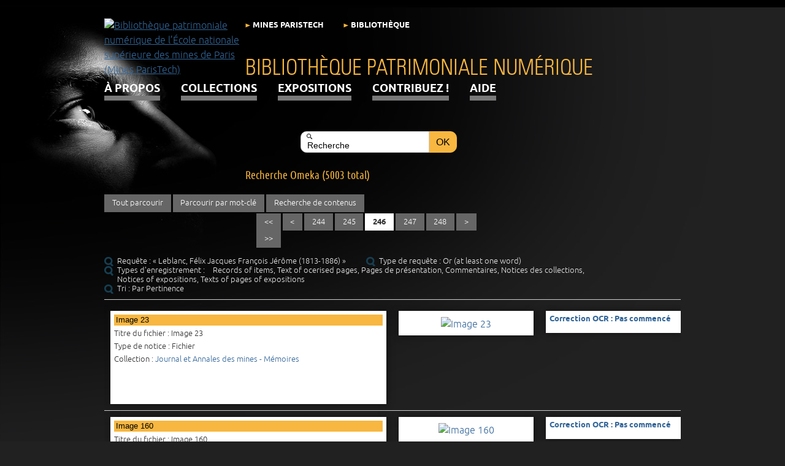

--- FILE ---
content_type: text/html; charset=utf-8
request_url: https://patrimoine.minesparis.psl.eu/search/index/page/246?query=Leblanc%2C+F%C3%A9lix+Jacques+Fran%C3%A7ois+J%C3%A9r%C3%B4me+%281813-1886%29&page=246
body_size: 8243
content:
<!DOCTYPE html>
<html lang="fr">
<head>
    <meta charset="utf-8">
    <meta name="viewport" content="width=device-width, initial-scale=1.0, maximum-scale=1.0, minimum-scale=1.0, user-scalable=yes" />
        <meta name="description" content="Participez à la numérisation des fonds : transcrivez, corrigez, taguez, commentez !" />
        <link rel="shortcut icon" href="/themes/BibPatNumMines/favicon.ico" type="image/x-icon" />
    <title>Recherche Omeka (5003 total) | Bibliothèque patrimoniale numérique de l’École nationale supérieure des mines de Paris (Mines ParisTech)</title>
    <link rel="alternate" type="application/rss+xml" title="Flux RSS Omeka" href="/items/browse/page/246?output=rss2" /><link rel="alternate" type="application/atom+xml" title="Flux Atom Omeka" href="/items/browse/page/246?output=atom" />        <!-- Stylesheets -->
    <link href="/themes/BibPatNumMines/css/scripto.css?v=2.7.1" media="all" rel="stylesheet" type="text/css" >
<link href="/plugins/GuestUser/views/public/css/guest-user.css?v=2.7.1" media="all" rel="stylesheet" type="text/css" >
<link href="/themes/BibPatNumMines/css/commenting.css?v=2.7.1" media="all" rel="stylesheet" type="text/css" >
<link href="/plugins/ShortcodeCarousel/views/public/css/jcarousel.responsive.css?v=2.7.1" media="all" rel="stylesheet" type="text/css" >
<link href="/plugins/Geolocation/views/shared/css/geolocation-marker.css?v=2.7.1" media="all" rel="stylesheet" type="text/css" >
<link href="/themes/BibPatNumMines/css/fonts.css?v=2.7.1" media="all" rel="stylesheet" type="text/css" >
<link href="/themes/BibPatNumMines/css/common.css?v=2.7.1" media="all" rel="stylesheet" type="text/css" >
<link href="/themes/BibPatNumMines/css/skeleton.css?v=2.7.1" media="all" rel="stylesheet" type="text/css" >
<link href="/themes/BibPatNumMines/css/jquery-ui-ajax.css?v=2.7.1" media="all" rel="stylesheet" type="text/css" >    <!-- JavaScripts -->
    <script type="text/javascript" src="//ajax.googleapis.com/ajax/libs/jquery/1.12.4/jquery.min.js"></script>
<script type="text/javascript">
    //<!--
    window.jQuery || document.write("<script type=\"text\/javascript\" src=\"\/application\/views\/scripts\/javascripts\/vendor\/jquery.js?v=2.7.1\" charset=\"utf-8\"><\/script>")    //-->
</script>
<script type="text/javascript" src="//ajax.googleapis.com/ajax/libs/jqueryui/1.11.2/jquery-ui.min.js"></script>
<script type="text/javascript">
    //<!--
    window.jQuery.ui || document.write("<script type=\"text\/javascript\" src=\"\/application\/views\/scripts\/javascripts\/vendor\/jquery-ui.js?v=2.7.1\" charset=\"utf-8\"><\/script>")    //-->
</script>
<script type="text/javascript">
    //<!--
    jQuery.noConflict();    //-->
</script>
<script type="text/javascript" src="/themes/BibPatNumMines/javascripts/vendor/jquery.lazyload.js?v=2.7.1"></script>
<script type="text/javascript" src="/plugins/GuestUser/views/public/javascripts/guest-user.js?v=2.7.1"></script>
<script type="text/javascript" src="/plugins/Commenting/views/public/javascripts/commenting.js?v=2.7.1"></script>
<script type="text/javascript" src="/application/views/scripts/javascripts/vendor/tinymce/tinymce.min.js?v=2.7.1"></script>
<script type="text/javascript">
    //<!--
    Commenting.pluginRoot = 'https://patrimoine.minesparis.psl.eu/commenting/comment/'    //-->
</script>
<script type="text/javascript" src="/plugins/ShortcodeCarousel/views/public/javascripts/jcarousel.responsive.js?v=2.7.1"></script>
<script type="text/javascript" src="/plugins/ShortcodeCarousel/views/public/javascripts/jquery.jcarousel.min.js?v=2.7.1"></script>
<script type="text/javascript" src="//maps.googleapis.com/maps/api/js?key= AIzaSyA14qrfACTXlHnYtTFx4VLTkLBtSpUTEiE "></script>
<script type="text/javascript" src="/plugins/Geolocation/views/shared/javascripts/map.js?v=2.7.1"></script>
<script type="text/javascript" src="/themes/BibPatNumMines/javascripts/vendor/modernizr.js?v=2.7.1"></script>
<!--[if (gte IE 6)&(lte IE 8)]><script type="text/javascript" src="/application/views/scripts/javascripts/vendor/selectivizr.js?v=2.7.1"></script><![endif]-->
<script type="text/javascript" src="/application/views/scripts/javascripts/vendor/respond.js?v=2.7.1"></script>
<script type="text/javascript" src="/themes/BibPatNumMines/javascripts/globals.js?v=2.7.1"></script></head>
<body class="search browse">
            <div id="wrap">
        <header class="container">
            <div id='guest-user-register-info'></div>            <div id="logo" class="three columns omega">
                                <a href="https://www.minesparis.psl.eu/" target="_blank"><img src="https://patrimoine.minesparis.psl.eu/files/theme_uploads/Logo_Mines-ParisTech.png" alt="Bibliothèque patrimoniale numérique de l’École nationale supérieure des mines de Paris (Mines ParisTech)" /></a>            </div>
            <div id="header-tools" class="nine columns">
                <div class="two columns alpha">
                   <a class="header-link" href="https://www.minesparis.psl.eu/">MINES ParisTech</a>
                </div>
                <div class="two columns">
                    <a class="header-link" href="https://www.bib.minesparis.psl.eu/">Bibliothèque</a>
                </div>
                
            </div>
            <div class="nine columns">
                <div id="site-title" class="nine columns">
                    <a href="https://patrimoine.minesparis.psl.eu" >Bibliothèque patrimoniale numérique</a>
                </div>
            </div>
            <div class="nine columns">
                <nav id="primary-nav" class="top">
                    <ul class="navigation">
    <li>
        <a href="/apropos">À propos</a>
    </li>
    <li>
        <a href="/collections">Collections</a>
    </li>
    <li>
        <a href="/exhibits">Expositions</a>
    </li>
    <li>
        <a href="/contribuer">Contribuez !</a>
    </li>
    <li>
        <a href="/aide">Aide</a>
    </li>
</ul>                </nav>
                <nav id="mobile-nav" class="top">
                    <ul class="navigation">
    <li>
        <a href="/apropos">À propos</a>
    </li>
    <li>
        <a href="/collections">Collections</a>
    </li>
    <li>
        <a href="/exhibits">Expositions</a>
    </li>
    <li>
        <a href="/contribuer">Contribuez !</a>
    </li>
    <li>
        <a href="/aide">Aide</a>
    </li>
</ul>                </nav>
            </div>
        <!-- 10/07/2017 Déplacement de la barre de recherche sous les menus de navigation pour qu’elle soit plus visible. -->
        <!-- 10/07/2017 On passe le  'show_advanced' => true à false. Pour empêcher l’accès à la recherche avancée qui donne sur une page de résultats différente de celle de SOlr. Il n’est pas bon de faire cohabiter deux moteurs de recherche mais il semblerait qu’il ne soit pas possible de supprimer le moteur de recherche par défaut. -->    
            <div class="nine columns" id="search-tool">
                 <div id="search-container" class="four columns offset-by-four omega ">
                    <form id="search-form" name="search-form" action="/solr-search/results/interceptor" method="get"><input type="text" name="query" id="query" value="Recherche" onblur="if (this.value == &#39;&#39;) { this.value= &#39;Recherche&#39;; }" onclick="this.value = &#39;&#39;;"><input type="hidden" name="query_type" value="boolean" id="query_type">    <input type="submit" name="submit_search" id="submit_search" value="Ok"></form>
                </div>
            </div>    
        </header>
                <div id="content" class="container">
        <section id="intro" role="introduction" class="nine columns offset-by-three">
    <h1>Recherche Omeka (5003 total)</h1>
</section>
<section id="primary" class="twelve columns">
    <nav id="browse-header" class="navigation items-nav secondary-nav twelve columns alpha omega">
    <div class="eight columns alpha">
        <ul class="navigation">
    <li>
        <a href="/items/browse">Tout parcourir</a>
    </li>
    <li>
        <a href="/items/tags">Parcourir par mot-clé</a>
    </li>
    <li>
        <a href="/items/search">Recherche de contenus</a>
    </li>
</ul>    </div>
    <div class="four columns omega">
        <div class="right">
                    </div>
    </div>
    <div class="eight columns alpha">
                <div id="pagination-top"><ul class="pagination">
    <!-- First page link -->
    <li class="pagination_first">
                <a href="/search/index/page/1?query=Leblanc%2C+F%C3%A9lix+Jacques+Fran%C3%A7ois+J%C3%A9r%C3%B4me+%281813-1886%29&amp;page=1">&lt;&lt;</a>
    </li>
    <!-- Previous page link -->
    <li class="pagination_previous">
                <a href="/search/index/page/245?query=Leblanc%2C+F%C3%A9lix+Jacques+Fran%C3%A7ois+J%C3%A9r%C3%B4me+%281813-1886%29&amp;page=245">&lt;</a>
    </li>
    <!-- Numbered page links -->
        <li class="pagination_range">
                <a href="/search/index/page/244?query=Leblanc%2C+F%C3%A9lix+Jacques+Fran%C3%A7ois+J%C3%A9r%C3%B4me+%281813-1886%29&amp;page=244">244</a>
    </li>
            <li class="pagination_range">
                <a href="/search/index/page/245?query=Leblanc%2C+F%C3%A9lix+Jacques+Fran%C3%A7ois+J%C3%A9r%C3%B4me+%281813-1886%29&amp;page=245">245</a>
    </li>
            <li class="pagination_current">
        <span>246</span>
    </li>
            <li class="pagination_range">
                <a href="/search/index/page/247?query=Leblanc%2C+F%C3%A9lix+Jacques+Fran%C3%A7ois+J%C3%A9r%C3%B4me+%281813-1886%29&amp;page=247">247</a>
    </li>
            <li class="pagination_range">
                <a href="/search/index/page/248?query=Leblanc%2C+F%C3%A9lix+Jacques+Fran%C3%A7ois+J%C3%A9r%C3%B4me+%281813-1886%29&amp;page=248">248</a>
    </li>
        <!-- Next page link -->
    <li class="pagination_next">
                <a href="/search/index/page/247?query=Leblanc%2C+F%C3%A9lix+Jacques+Fran%C3%A7ois+J%C3%A9r%C3%B4me+%281813-1886%29&amp;page=247">&gt;</a>
    </li>
    <!-- Last page link -->
    <li class="pagination_last">
                <a href="/search/index/page/251?query=Leblanc%2C+F%C3%A9lix+Jacques+Fran%C3%A7ois+J%C3%A9r%C3%B4me+%281813-1886%29&amp;page=251">&gt;&gt;</a>
    </li>
</ul>
</div>
            </div>
            <div class="twelve columns alpha omega">
        <div id="search-filters">
<ul>
    <li>Requête : « Leblanc, Félix Jacques François Jérôme (1813-1886) »</li>
    <li>Type de requête : Or (at least one word)</li>
    <li>Types d'enregistrement :        <ul>
                        <li>Records of items</li>
                        <li>Text of ocerised pages</li>
                        <li>Pages de présentation</li>
                        <li>Commentaires</li>
                        <li>Notices des collections</li>
                        <li>Notices of expositions</li>
                        <li>Texts of pages of expositions</li>
                    </ul>
    </li>
                <li>Tri : Par Pertinence</li>
</ul>
</div>
    </div>
    </nav>
<br class="clear" />
<div class="item hentry">
    <div class="six columns alpha">
        <div class="item-meta row">
            <h2><a href="/document/Annales_Mines_1888_S08_14" class="permalink">Image 23</a></h2>
                                    <div class="file-title">Titre du fichier : Image 23</div>
                                    <div class="record-type">Type de notice : Fichier</div>
                                    <div class="item-collection">Collection : <a href="/Annales_des_mines">Journal et Annales des mines - Mémoires</a></div>
                                </div>
    </div>
<!-- Passer  <div class="three columns[...]>">APRES <div class="three columns [...]>: permet de mettre l’image avant la transcription-->    
    <div class="three columns ">
                    <div class="item-img row center-div" class="image_liste_documents" >
                <div class="vignette"><a href="/scripto/transcribe/234/64296" class="scripto-transcribe-item"><img class[data-uri]" data-original="="lazy" src="https://patrimoine.minesparis.psl.eu/files/square_thumbnails/Annales_des_mines/Annales_Mines_1888_S08_14/Annales_Mines_1888_S08_14_023.jpg" alt="Image 23" title="Image 23"></a></div>            </div>
            </div>

    <div class="three columns omega">
                    <div class="scripto-stats row">
                            <p><strong><a href="/scripto/transcribe/234/64296" class="scripto-transcribe-item">Correction OCR : Pas commencé</a></strong></p>
                                            </div>
            </div>
</div>
<div class="item hentry">
    <div class="six columns alpha">
        <div class="item-meta row">
            <h2><a href="/document/Annales_Mines_1866_S06_05_admin" class="permalink">Image 160</a></h2>
                                    <div class="file-title">Titre du fichier : Image 160</div>
                                    <div class="record-type">Type de notice : Fichier</div>
                                    <div class="item-collection">Collection : <a href="/Annales_des_mines_Admin">Annales des Mines - Partie administrative</a></div>
                                </div>
    </div>
<!-- Passer  <div class="three columns[...]>">APRES <div class="three columns [...]>: permet de mettre l’image avant la transcription-->    
    <div class="three columns ">
                    <div class="item-img row center-div" class="image_liste_documents" >
                <div class="vignette"><a href="/scripto/transcribe/312/87492" class="scripto-transcribe-item"><img class[data-uri]" data-original="="lazy" src="https://patrimoine.minesparis.psl.eu/files/square_thumbnails/Annales_des_mines_Admin/Annales_Mines_1866_S06_05_admin/Annales_Mines_1866_S06_05_admin_160.jpg" alt="Image 160" title="Image 160"></a></div>            </div>
            </div>

    <div class="three columns omega">
                    <div class="scripto-stats row">
                            <p><strong><a href="/scripto/transcribe/312/87492" class="scripto-transcribe-item">Correction OCR : Pas commencé</a></strong></p>
                                            </div>
            </div>
</div>
<div class="item hentry">
    <div class="six columns alpha">
        <div class="item-meta row">
            <h2><a href="/document/Annales_Mines_1876_S07_10" class="permalink">Image 312</a></h2>
                                    <div class="file-title">Titre du fichier : Image 312</div>
                                    <div class="record-type">Type de notice : Fichier</div>
                                    <div class="item-collection">Collection : <a href="/Annales_des_mines">Journal et Annales des mines - Mémoires</a></div>
                                </div>
    </div>
<!-- Passer  <div class="three columns[...]>">APRES <div class="three columns [...]>: permet de mettre l’image avant la transcription-->    
    <div class="three columns ">
                    <div class="item-img row center-div" class="image_liste_documents" >
                <div class="vignette"><a href="/scripto/transcribe/199/54727" class="scripto-transcribe-item"><img class[data-uri]" data-original="="lazy" src="https://patrimoine.minesparis.psl.eu/files/square_thumbnails/Annales_des_mines/Annales_Mines_1876_S07_10/Annales_Mines_1876_S07_10_312.jpg" alt="Image 312" title="Image 312"></a></div>            </div>
            </div>

    <div class="three columns omega">
                    <div class="scripto-stats row">
                            <p><strong><a href="/scripto/transcribe/199/54727" class="scripto-transcribe-item">Correction OCR : Pas commencé</a></strong></p>
                                            </div>
            </div>
</div>
<div class="item hentry">
    <div class="six columns alpha">
        <div class="item-meta row">
            <h2><a href="/document/Statistique_industrie_min%C3%A9rale_1895" class="permalink">Image 46</a></h2>
                                    <div class="file-title">Titre du fichier : Image 46</div>
                                    <div class="record-type">Type de notice : Fichier</div>
                                    <div class="item-collection">Collection : <a href="/Statistiques_industrie_min%C3%A9rale">Compte rendu des travaux des ingénieurs des mines pendant l’année… puis Statistique de l’industrie minérale en…</a></div>
                                </div>
    </div>
<!-- Passer  <div class="three columns[...]>">APRES <div class="three columns [...]>: permet de mettre l’image avant la transcription-->    
    <div class="three columns ">
                    <div class="item-img row center-div" class="image_liste_documents" >
                <div class="vignette"><a href="/scripto/transcribe/517/125233" class="scripto-transcribe-item"><img class[data-uri]" data-original="="lazy" src="https://patrimoine.minesparis.psl.eu/files/square_thumbnails/Statistiques_industrie_minérale/Statistique_industrie_minérale_1895/Statistique_industrie_minérale_1895_046.jpg" alt="Image 46" title="Image 46"></a></div>            </div>
            </div>

    <div class="three columns omega">
                    <div class="scripto-stats row">
                            <p><strong><a href="/scripto/transcribe/517/125233" class="scripto-transcribe-item">Correction OCR : À vérifier</a></strong></p>
                                            </div>
            </div>
</div>
<div class="item hentry">
    <div class="six columns alpha">
        <div class="item-meta row">
            <h2><a href="/document/Annales_Mines_1898_S09_14" class="permalink">Image 251</a></h2>
                                    <div class="file-title">Titre du fichier : Image 251</div>
                                    <div class="record-type">Type de notice : Fichier</div>
                                    <div class="item-collection">Collection : <a href="/Annales_des_mines">Journal et Annales des mines - Mémoires</a></div>
                                </div>
    </div>
<!-- Passer  <div class="three columns[...]>">APRES <div class="three columns [...]>: permet de mettre l’image avant la transcription-->    
    <div class="three columns ">
                    <div class="item-img row center-div" class="image_liste_documents" >
                <div class="vignette"><a href="/scripto/transcribe/255/72028" class="scripto-transcribe-item"><img class[data-uri]" data-original="="lazy" src="https://patrimoine.minesparis.psl.eu/files/square_thumbnails/Annales_des_mines/Annales_Mines_1898_S09_14/Annales_Mines_1898_S09_14_251.jpg" alt="Image 251" title="Image 251"></a></div>            </div>
            </div>

    <div class="three columns omega">
                    <div class="scripto-stats row">
                            <p><strong><a href="/scripto/transcribe/255/72028" class="scripto-transcribe-item">Correction OCR : Pas commencé</a></strong></p>
                                            </div>
            </div>
</div>
<div class="item hentry">
    <div class="six columns alpha">
        <div class="item-meta row">
            <h2><a href="/document/Annales_Mines_1911_S10_10_admin" class="permalink">Image 413</a></h2>
                                    <div class="file-title">Titre du fichier : Image 413</div>
                                    <div class="record-type">Type de notice : Fichier</div>
                                    <div class="item-collection">Collection : <a href="/Annales_des_mines_Admin">Annales des Mines - Partie administrative</a></div>
                                </div>
    </div>
<!-- Passer  <div class="three columns[...]>">APRES <div class="three columns [...]>: permet de mettre l’image avant la transcription-->    
    <div class="three columns ">
                    <div class="item-img row center-div" class="image_liste_documents" >
                <div class="vignette"><a href="/scripto/transcribe/357/97970" class="scripto-transcribe-item"><img class[data-uri]" data-original="="lazy" src="https://patrimoine.minesparis.psl.eu/files/square_thumbnails/Annales_des_mines_Admin/Annales_Mines_1911_S10_10_admin/Annales_Mines_1911_S10_10_admin_413.jpg" alt="Image 413" title="Image 413"></a></div>            </div>
            </div>

    <div class="three columns omega">
                    <div class="scripto-stats row">
                            <p><strong><a href="/scripto/transcribe/357/97970" class="scripto-transcribe-item">Correction OCR : Pas commencé</a></strong></p>
                                            </div>
            </div>
</div>
<div class="item hentry">
    <div class="six columns alpha">
        <div class="item-meta row">
            <h2><a href="/document/Annales_Mines_1869_S06_16" class="permalink">Image 296</a></h2>
                                    <div class="file-title">Titre du fichier : Image 296</div>
                                    <div class="record-type">Type de notice : Fichier</div>
                                    <div class="item-collection">Collection : <a href="/Annales_des_mines">Journal et Annales des mines - Mémoires</a></div>
                                </div>
    </div>
<!-- Passer  <div class="three columns[...]>">APRES <div class="three columns [...]>: permet de mettre l’image avant la transcription-->    
    <div class="three columns ">
                    <div class="item-img row center-div" class="image_liste_documents" >
                <div class="vignette"><a href="/scripto/transcribe/141/38550" class="scripto-transcribe-item"><img class[data-uri]" data-original="="lazy" src="https://patrimoine.minesparis.psl.eu/files/square_thumbnails/Annales_des_mines/Annales_Mines_1869_S06_16/Annales_Mines_1869_S06_16_296.jpg" alt="Image 296" title="Image 296"></a></div>            </div>
            </div>

    <div class="three columns omega">
                    <div class="scripto-stats row">
                            <p><strong><a href="/scripto/transcribe/141/38550" class="scripto-transcribe-item">Correction OCR : Pas commencé</a></strong></p>
                                            </div>
            </div>
</div>
<div class="item hentry">
    <div class="six columns alpha">
        <div class="item-meta row">
            <h2><a href="/document/Table_Annales_Mines_1882-1891" class="permalink">Image 91</a></h2>
                                    <div class="file-title">Titre du fichier : Image 91</div>
                                    <div class="record-type">Type de notice : Fichier</div>
                                    <div class="item-collection">Collection : <a href="/Annales_des_mines">Journal et Annales des mines - Mémoires</a></div>
                                </div>
    </div>
<!-- Passer  <div class="three columns[...]>">APRES <div class="three columns [...]>: permet de mettre l’image avant la transcription-->    
    <div class="three columns ">
                    <div class="item-img row center-div" class="image_liste_documents" >
                <div class="vignette"><a href="/scripto/transcribe/221/60493" class="scripto-transcribe-item"><img class[data-uri]" data-original="="lazy" src="https://patrimoine.minesparis.psl.eu/files/square_thumbnails/Annales_des_mines/Table_Annales_Mines_1882-1891/Table_Annales_Mines_1882-1891_091.jpg" alt="Image 91" title="Image 91"></a></div>            </div>
            </div>

    <div class="three columns omega">
                    <div class="scripto-stats row">
                            <p><strong><a href="/scripto/transcribe/221/60493" class="scripto-transcribe-item">Correction OCR : Pas commencé</a></strong></p>
                                            </div>
            </div>
</div>
<div class="item hentry">
    <div class="six columns alpha">
        <div class="item-meta row">
            <h2><a href="/document/Annales_Mines_1886_S08_05_admin" class="permalink">Image 144</a></h2>
                                    <div class="file-title">Titre du fichier : Image 144</div>
                                    <div class="record-type">Type de notice : Fichier</div>
                                    <div class="item-collection">Collection : <a href="/Annales_des_mines_Admin">Annales des Mines - Partie administrative</a></div>
                                </div>
    </div>
<!-- Passer  <div class="three columns[...]>">APRES <div class="three columns [...]>: permet de mettre l’image avant la transcription-->    
    <div class="three columns ">
                    <div class="item-img row center-div" class="image_liste_documents" >
                <div class="vignette"><a href="/scripto/transcribe/332/90898" class="scripto-transcribe-item"><img class[data-uri]" data-original="="lazy" src="https://patrimoine.minesparis.psl.eu/files/square_thumbnails/Annales_des_mines_Admin/Annales_Mines_1886_S08_05_admin/Annales_Mines_1886_S08_05_admin_144.jpg" alt="Image 144" title="Image 144"></a></div>            </div>
            </div>

    <div class="three columns omega">
                    <div class="scripto-stats row">
                            <p><strong><a href="/scripto/transcribe/332/90898" class="scripto-transcribe-item">Correction OCR : Pas commencé</a></strong></p>
                                            </div>
            </div>
</div>
<div class="item hentry">
    <div class="six columns alpha">
        <div class="item-meta row">
            <h2><a href="/document/Annales_Mines_1855_S05_04_admin" class="permalink">Image 209</a></h2>
                                    <div class="file-title">Titre du fichier : Image 209</div>
                                    <div class="record-type">Type de notice : Fichier</div>
                                    <div class="item-collection">Collection : <a href="/Annales_des_mines_Admin">Annales des Mines - Partie administrative</a></div>
                                </div>
    </div>
<!-- Passer  <div class="three columns[...]>">APRES <div class="three columns [...]>: permet de mettre l’image avant la transcription-->    
    <div class="three columns ">
                    <div class="item-img row center-div" class="image_liste_documents" >
                <div class="vignette"><a href="/scripto/transcribe/301/85164" class="scripto-transcribe-item"><img class[data-uri]" data-original="="lazy" src="https://patrimoine.minesparis.psl.eu/files/square_thumbnails/Annales_des_mines_Admin/Annales_Mines_1855_S05_04_admin/Annales_Mines_1855_S05_04_admin_209.jpg" alt="Image 209" title="Image 209"></a></div>            </div>
            </div>

    <div class="three columns omega">
                    <div class="scripto-stats row">
                            <p><strong><a href="/scripto/transcribe/301/85164" class="scripto-transcribe-item">Correction OCR : Pas commencé</a></strong></p>
                                            </div>
            </div>
</div>
<div class="item hentry">
    <div class="six columns alpha">
        <div class="item-meta row">
            <h2><a href="/document/Annales_Mines_1863_S06_02_admin" class="permalink">Image 25</a></h2>
                                    <div class="file-title">Titre du fichier : Image 25</div>
                                    <div class="record-type">Type de notice : Fichier</div>
                                    <div class="item-collection">Collection : <a href="/Annales_des_mines_Admin">Annales des Mines - Partie administrative</a></div>
                                </div>
    </div>
<!-- Passer  <div class="three columns[...]>">APRES <div class="three columns [...]>: permet de mettre l’image avant la transcription-->    
    <div class="three columns ">
                    <div class="item-img row center-div" class="image_liste_documents" >
                <div class="vignette"><a href="/scripto/transcribe/309/86643" class="scripto-transcribe-item"><img class[data-uri]" data-original="="lazy" src="https://patrimoine.minesparis.psl.eu/files/square_thumbnails/Annales_des_mines_Admin/Annales_Mines_1863_S06_02_admin/Annales_Mines_1863_S06_02_admin_025.jpg" alt="Image 25" title="Image 25"></a></div>            </div>
            </div>

    <div class="three columns omega">
                    <div class="scripto-stats row">
                            <p><strong><a href="/scripto/transcribe/309/86643" class="scripto-transcribe-item">Correction OCR : Pas commencé</a></strong></p>
                                            </div>
            </div>
</div>
<div class="item hentry">
    <div class="six columns alpha">
        <div class="item-meta row">
            <h2><a href="/document/Annales_Mines_1882_S08_01_admin" class="permalink">Image 64</a></h2>
                                    <div class="file-title">Titre du fichier : Image 64</div>
                                    <div class="record-type">Type de notice : Fichier</div>
                                    <div class="item-collection">Collection : <a href="/Annales_des_mines_Admin">Annales des Mines - Partie administrative</a></div>
                                </div>
    </div>
<!-- Passer  <div class="three columns[...]>">APRES <div class="three columns [...]>: permet de mettre l’image avant la transcription-->    
    <div class="three columns ">
                    <div class="item-img row center-div" class="image_liste_documents" >
                <div class="vignette"><a href="/scripto/transcribe/328/90014" class="scripto-transcribe-item"><img class[data-uri]" data-original="="lazy" src="https://patrimoine.minesparis.psl.eu/files/square_thumbnails/Annales_des_mines_Admin/Annales_Mines_1882_S08_01_admin/Annales_Mines_1882_S08_01_admin_064.jpg" alt="Image 64" title="Image 64"></a></div>            </div>
            </div>

    <div class="three columns omega">
                    <div class="scripto-stats row">
                            <p><strong><a href="/scripto/transcribe/328/90014" class="scripto-transcribe-item">Correction OCR : Pas commencé</a></strong></p>
                                            </div>
            </div>
</div>
<div class="item hentry">
    <div class="six columns alpha">
        <div class="item-meta row">
            <h2><a href="/document/Annales_Mines_1890_S08_09_admin" class="permalink">Image 215</a></h2>
                                    <div class="file-title">Titre du fichier : Image 215</div>
                                    <div class="record-type">Type de notice : Fichier</div>
                                    <div class="item-collection">Collection : <a href="/Annales_des_mines_Admin">Annales des Mines - Partie administrative</a></div>
                                </div>
    </div>
<!-- Passer  <div class="three columns[...]>">APRES <div class="three columns [...]>: permet de mettre l’image avant la transcription-->    
    <div class="three columns ">
                    <div class="item-img row center-div" class="image_liste_documents" >
                <div class="vignette"><a href="/scripto/transcribe/336/91764" class="scripto-transcribe-item"><img class[data-uri]" data-original="="lazy" src="https://patrimoine.minesparis.psl.eu/files/square_thumbnails/Annales_des_mines_Admin/Annales_Mines_1890_S08_09_admin/Annales_Mines_1890_S08_09_admin_215.jpg" alt="Image 215" title="Image 215"></a></div>            </div>
            </div>

    <div class="three columns omega">
                    <div class="scripto-stats row">
                            <p><strong><a href="/scripto/transcribe/336/91764" class="scripto-transcribe-item">Correction OCR : Pas commencé</a></strong></p>
                                            </div>
            </div>
</div>
<div class="item hentry">
    <div class="six columns alpha">
        <div class="item-meta row">
            <h2><a href="/document/Annales_Mines_1864_S06_06" class="permalink">Image 218</a></h2>
                                    <div class="file-title">Titre du fichier : Image 218</div>
                                    <div class="record-type">Type de notice : Fichier</div>
                                    <div class="item-collection">Collection : <a href="/Annales_des_mines">Journal et Annales des mines - Mémoires</a></div>
                                </div>
    </div>
<!-- Passer  <div class="three columns[...]>">APRES <div class="three columns [...]>: permet de mettre l’image avant la transcription-->    
    <div class="three columns ">
                    <div class="item-img row center-div" class="image_liste_documents" >
                <div class="vignette"><a href="/scripto/transcribe/130/35015" class="scripto-transcribe-item"><img class[data-uri]" data-original="="lazy" src="https://patrimoine.minesparis.psl.eu/files/square_thumbnails/Annales_des_mines/Annales_Mines_1864_S06_06/Annales_Mines_1864_S06_06_218.jpg" alt="Image 218" title="Image 218"></a></div>            </div>
            </div>

    <div class="three columns omega">
                    <div class="scripto-stats row">
                            <p><strong><a href="/scripto/transcribe/130/35015" class="scripto-transcribe-item">Correction OCR : Pas commencé</a></strong></p>
                                            </div>
            </div>
</div>
<div class="item hentry">
    <div class="six columns alpha">
        <div class="item-meta row">
            <h2><a href="/document/Annales_Mines_1900_S09_18" class="permalink">Image 268</a></h2>
                                    <div class="file-title">Titre du fichier : Image 268</div>
                                    <div class="record-type">Type de notice : Fichier</div>
                                    <div class="item-collection">Collection : <a href="/Annales_des_mines">Journal et Annales des mines - Mémoires</a></div>
                                </div>
    </div>
<!-- Passer  <div class="three columns[...]>">APRES <div class="three columns [...]>: permet de mettre l’image avant la transcription-->    
    <div class="three columns ">
                    <div class="item-img row center-div" class="image_liste_documents" >
                <div class="vignette"><a href="/scripto/transcribe/259/73446" class="scripto-transcribe-item"><img class[data-uri]" data-original="="lazy" src="https://patrimoine.minesparis.psl.eu/files/square_thumbnails/Annales_des_mines/Annales_Mines_1900_S09_18/Annales_Mines_1900_S09_18_268.jpg" alt="Image 268" title="Image 268"></a></div>            </div>
            </div>

    <div class="three columns omega">
                    <div class="scripto-stats row">
                            <p><strong><a href="/scripto/transcribe/259/73446" class="scripto-transcribe-item">Correction OCR : Pas commencé</a></strong></p>
                                            </div>
            </div>
</div>
<div class="item hentry">
    <div class="six columns alpha">
        <div class="item-meta row">
            <h2><a href="/document/Annales_Mines_1865_S06_04_admin" class="permalink">Image 62</a></h2>
                                    <div class="file-title">Titre du fichier : Image 62</div>
                                    <div class="record-type">Type de notice : Fichier</div>
                                    <div class="item-collection">Collection : <a href="/Annales_des_mines_Admin">Annales des Mines - Partie administrative</a></div>
                                </div>
    </div>
<!-- Passer  <div class="three columns[...]>">APRES <div class="three columns [...]>: permet de mettre l’image avant la transcription-->    
    <div class="three columns ">
                    <div class="item-img row center-div" class="image_liste_documents" >
                <div class="vignette"><a href="/scripto/transcribe/311/87118" class="scripto-transcribe-item"><img class[data-uri]" data-original="="lazy" src="https://patrimoine.minesparis.psl.eu/files/square_thumbnails/Annales_des_mines_Admin/Annales_Mines_1865_S06_04_admin/Annales_Mines_1865_S06_04_admin_062.jpg" alt="Image 62" title="Image 62"></a></div>            </div>
            </div>

    <div class="three columns omega">
                    <div class="scripto-stats row">
                            <p><strong><a href="/scripto/transcribe/311/87118" class="scripto-transcribe-item">Correction OCR : Pas commencé</a></strong></p>
                                            </div>
            </div>
</div>
<div class="item hentry">
    <div class="six columns alpha">
        <div class="item-meta row">
            <h2><a href="/document/Annales_Mines_1886_S08_10" class="permalink">Image 235</a></h2>
                                    <div class="file-title">Titre du fichier : Image 235</div>
                                    <div class="record-type">Type de notice : Fichier</div>
                                    <div class="item-collection">Collection : <a href="/Annales_des_mines">Journal et Annales des mines - Mémoires</a></div>
                                </div>
    </div>
<!-- Passer  <div class="three columns[...]>">APRES <div class="three columns [...]>: permet de mettre l’image avant la transcription-->    
    <div class="three columns ">
                    <div class="item-img row center-div" class="image_liste_documents" >
                <div class="vignette"><a href="/scripto/transcribe/230/63251" class="scripto-transcribe-item"><img class[data-uri]" data-original="="lazy" src="https://patrimoine.minesparis.psl.eu/files/square_thumbnails/Annales_des_mines/Annales_Mines_1886_S08_10/Annales_Mines_1886_S08_10_235.jpg" alt="Image 235" title="Image 235"></a></div>            </div>
            </div>

    <div class="three columns omega">
                    <div class="scripto-stats row">
                            <p><strong><a href="/scripto/transcribe/230/63251" class="scripto-transcribe-item">Correction OCR : Pas commencé</a></strong></p>
                                            </div>
            </div>
</div>
<div class="item hentry">
    <div class="six columns alpha">
        <div class="item-meta row">
            <h2><a href="/document/Annales_Mines_1888_S08_07_admin" class="permalink">Image 159</a></h2>
                                    <div class="file-title">Titre du fichier : Image 159</div>
                                    <div class="record-type">Type de notice : Fichier</div>
                                    <div class="item-collection">Collection : <a href="/Annales_des_mines_Admin">Annales des Mines - Partie administrative</a></div>
                                </div>
    </div>
<!-- Passer  <div class="three columns[...]>">APRES <div class="three columns [...]>: permet de mettre l’image avant la transcription-->    
    <div class="three columns ">
                    <div class="item-img row center-div" class="image_liste_documents" >
                <div class="vignette"><a href="/scripto/transcribe/334/91302" class="scripto-transcribe-item"><img class[data-uri]" data-original="="lazy" src="https://patrimoine.minesparis.psl.eu/files/square_thumbnails/Annales_des_mines_Admin/Annales_Mines_1888_S08_07_admin/Annales_Mines_1888_S08_07_admin_159.jpg" alt="Image 159" title="Image 159"></a></div>            </div>
            </div>

    <div class="three columns omega">
                    <div class="scripto-stats row">
                            <p><strong><a href="/scripto/transcribe/334/91302" class="scripto-transcribe-item">Correction OCR : Pas commencé</a></strong></p>
                                            </div>
            </div>
</div>
<div class="item hentry">
    <div class="six columns alpha">
        <div class="item-meta row">
            <h2><a href="/document/Table_Annales_Mines_1832-1841" class="permalink">Image 59</a></h2>
                                    <div class="file-title">Titre du fichier : Image 59</div>
                                    <div class="record-type">Type de notice : Fichier</div>
                                    <div class="item-collection">Collection : <a href="/Annales_des_mines">Journal et Annales des mines - Mémoires</a></div>
                                </div>
    </div>
<!-- Passer  <div class="three columns[...]>">APRES <div class="three columns [...]>: permet de mettre l’image avant la transcription-->    
    <div class="three columns ">
                    <div class="item-img row center-div" class="image_liste_documents" >
                <div class="vignette"><a href="/scripto/transcribe/216/59700" class="scripto-transcribe-item"><img class[data-uri]" data-original="="lazy" src="https://patrimoine.minesparis.psl.eu/files/square_thumbnails/Annales_des_mines/Table_Annales_Mines_1832-1841/Table_Annales_Mines_1832-1841_059.jpg" alt="Image 59" title="Image 59"></a></div>            </div>
            </div>

    <div class="three columns omega">
                    <div class="scripto-stats row">
                            <p><strong><a href="/scripto/transcribe/216/59700" class="scripto-transcribe-item">Correction OCR : Pas commencé</a></strong></p>
                                            </div>
            </div>
</div>
<div class="item hentry">
    <div class="six columns alpha">
        <div class="item-meta row">
            <h2><a href="/document/Table_Annales_Mines_1832-1841" class="permalink">Image 43</a></h2>
                                    <div class="file-title">Titre du fichier : Image 43</div>
                                    <div class="record-type">Type de notice : Fichier</div>
                                    <div class="item-collection">Collection : <a href="/Annales_des_mines">Journal et Annales des mines - Mémoires</a></div>
                                </div>
    </div>
<!-- Passer  <div class="three columns[...]>">APRES <div class="three columns [...]>: permet de mettre l’image avant la transcription-->    
    <div class="three columns ">
                    <div class="item-img row center-div" class="image_liste_documents" >
                <div class="vignette"><a href="/scripto/transcribe/216/59684" class="scripto-transcribe-item"><img class[data-uri]" data-original="="lazy" src="https://patrimoine.minesparis.psl.eu/files/square_thumbnails/Annales_des_mines/Table_Annales_Mines_1832-1841/Table_Annales_Mines_1832-1841_043.jpg" alt="Image 43" title="Image 43"></a></div>            </div>
            </div>

    <div class="three columns omega">
                    <div class="scripto-stats row">
                            <p><strong><a href="/scripto/transcribe/216/59684" class="scripto-transcribe-item">Correction OCR : Pas commencé</a></strong></p>
                                            </div>
            </div>
</div>
<br class="clear" />
<nav id="browse-footer" class="navigation items-nav secondary-nav twelve columns alpha omega">
    <div class="eight columns alpha">
                <div id="pagination-bottom"><ul class="pagination">
    <!-- First page link -->
    <li class="pagination_first">
                <a href="/search/index/page/1?query=Leblanc%2C+F%C3%A9lix+Jacques+Fran%C3%A7ois+J%C3%A9r%C3%B4me+%281813-1886%29&amp;page=1">&lt;&lt;</a>
    </li>
    <!-- Previous page link -->
    <li class="pagination_previous">
                <a href="/search/index/page/245?query=Leblanc%2C+F%C3%A9lix+Jacques+Fran%C3%A7ois+J%C3%A9r%C3%B4me+%281813-1886%29&amp;page=245">&lt;</a>
    </li>
    <!-- Numbered page links -->
        <li class="pagination_range">
                <a href="/search/index/page/244?query=Leblanc%2C+F%C3%A9lix+Jacques+Fran%C3%A7ois+J%C3%A9r%C3%B4me+%281813-1886%29&amp;page=244">244</a>
    </li>
            <li class="pagination_range">
                <a href="/search/index/page/245?query=Leblanc%2C+F%C3%A9lix+Jacques+Fran%C3%A7ois+J%C3%A9r%C3%B4me+%281813-1886%29&amp;page=245">245</a>
    </li>
            <li class="pagination_current">
        <span>246</span>
    </li>
            <li class="pagination_range">
                <a href="/search/index/page/247?query=Leblanc%2C+F%C3%A9lix+Jacques+Fran%C3%A7ois+J%C3%A9r%C3%B4me+%281813-1886%29&amp;page=247">247</a>
    </li>
            <li class="pagination_range">
                <a href="/search/index/page/248?query=Leblanc%2C+F%C3%A9lix+Jacques+Fran%C3%A7ois+J%C3%A9r%C3%B4me+%281813-1886%29&amp;page=248">248</a>
    </li>
        <!-- Next page link -->
    <li class="pagination_next">
                <a href="/search/index/page/247?query=Leblanc%2C+F%C3%A9lix+Jacques+Fran%C3%A7ois+J%C3%A9r%C3%B4me+%281813-1886%29&amp;page=247">&gt;</a>
    </li>
    <!-- Last page link -->
    <li class="pagination_last">
                <a href="/search/index/page/251?query=Leblanc%2C+F%C3%A9lix+Jacques+Fran%C3%A7ois+J%C3%A9r%C3%B4me+%281813-1886%29&amp;page=251">&gt;&gt;</a>
    </li>
</ul>
</div>
            </div>
    </nav>

    <script type="text/javascript">
        jQuery(function($){
            $("img.lazy").lazyload({
                effect : "fadeIn"
            });
        });
    </script>
</section>
            </div>
            <footer class="container">
                                                <div id="bas" class="center-div">
                    <ul id="communication">
                        <li><a id="plandesite-bouton" class="bouton">Plan du site</a></li>
                        <li><a href="/contact">Contacts</a></li>
                        <li><a href="/charte">Charte d’utilisation</a></li>
                        <li><a href="/legal">Mentions légales</a></li>
<!--                        <li><a href="/confidentiel">Confidentialité</a></li> -->
                                                <li><a href="https://www.minesparis.psl.eu/">Copyright MINES ParisTech 2012-2026</a></li>
                                                                        <li><a href="/users/login">S’identifier</a></li>
                                                                                            </ul>
                </div>
                <div id="plandesite" class="twelve columns">
                    <div id="adresse" class="two columns">
                        <span>Bibliothèque MINES ParisTech</span>
                        <p>
                            60, Boulevard Saint-Michel<br />
                            75272 PARIS Cedex 06<br />
                            Tél. : +33 1 40 51 90 00
                        </p>
                        <div id="horaires">
                            <span>Horaires</span>
                            <p>Du lundi au vendredi<br />de 9h à 18h30                            </p>
                            <a href="https://www.minesparis.psl.eu/Ecole/Implantations/" class="bouton">Implantations</a>
                        </div>
                    </div>
                                                            <div id="presentation" class="three columns omega">
                        <span>Présentation</span>
                        <div class="simple-page-text"><ul  class="simple-page-titles"><li class="simple-page-title"><a href="/apropos">À propos</a></li><li class="simple-page-title"><a href="/charte">Charte d&#039;utilisation</a></li><li class="simple-page-title"><a href="/legal">Mentions légales</a></li><li class="simple-page-title"><a href="/confidentiel">Confidentialité</a></li><li class="simple-page-title"><a href="/informations_techniques">Informations techniques</a></li><li class="simple-page-title"><a href="/contacts">Contacts</a></li><li class="simple-page-title"><a href="/contribuer">Contribuez !</a></li><li class="simple-page-title"><a href="/aide">Aide</a></li></ul></div>                    </div>
                                        <div id="collection" class="four columns">
                        <span>Collections</span>
                            <div id="collection-tree"><ul><li><a href="/Archives">Archives</a><ul><li><a href="/Elie_de_Beaumont_archives">Archives d’Élie de Beaumont, 1817-1861</a><ul><li><a href="/collections/show/54">Archives d&#039;Élie de Beaumont, dossier 6 : notes géologiques diverses, certaines se rapportant à la Carte géologique de France.</a></li><li><a href="/Elie_de_Beaumont_archives_dossier1">Archives Elie de Beaumont, dossier 1 : lettres adressées à Élie de Beaumont</a></li><li><a href="/Elie_de_Beaumont_archives_dossier2">Archives Elie de Beaumont, dossier 2 : lettres écrites par Elie de Beaumont</a></li><li><a href="/Elie_de_Beaumont_archives_dossier3">Archives Elie de Beaumont, dossier 3 : Notes et sujets d&#039;examen des cours donnés à l&#039;École des mines de Paris,</a></li><li><a href="/Elie_de_Beaumont_archives_dossier4">Archives Elie de Beaumont, dossier 4 : Divers documents n&#039;appartenant pas à Élie de Beaumont : Neiboux, Sauvage, Durocher, Daubréée, Fouornel, Martins. Manuscrit et épreuve corrigée du discours préliminaire sur la carte géologique de France de Brochant.</a></li><li><a href="/Elie_de_Beaumont_archives_dossier5">Archives Élie de Beaumont, dossier 5 : papiers d&#039;Élie de Beaumont sur la Carte géologique de France.</a></li></ul></li><li><a href="/Le_Play_archives">Archives de Frédéric Le Play, 1829-1845</a></li><li><a href="/collections/show/22">Archives de Gillet de Laumont, 1767-1834</a><ul><li><a href="/collections/show/56">Archives Gillet de Laumont, dossier 1: lettres écrites par Gillet de Laumont</a></li><li><a href="/collections/show/67">Archives Gillet de Laumont, dossier 2 : lettres reçues par Gillet de Laumont</a></li></ul></li><li><a href="/Archives_administration">Archives de l’administration de l’École, guerre 1914-1918</a></li><li><a href="/collections/show/68">Catalogues des collections minéralogiques de l’École des mines de Paris 1794-1845</a></li></ul></li><li><a href="/Laboratoires_EMP_archives">Archives des laboratoires de chimie et de minéralogie de l&#039;École des mines de Paris. 1795-1934</a><ul><li><a href="/collections/show/48">Archives du Bureau des essais. 1845-1934</a></li><li><a href="/collections/show/47">Archives du Laboratoire de chimie. 1847-1892</a></li><li><a href="/collections/show/40">Archives du Laboratoire des essais. 1795-1843</a></li></ul></li><li><a href="/Ecole_des_mines">École des mines de Paris</a><ul><li><a href="/Cours">Cours de l’École des mines de Paris</a></li><li><a href="/Journaux_de_voyage">Journaux et mémoires de voyage de MM. les Élèves</a></li></ul></li><li><a href="/Cartographie">Fonds cartographique</a><ul><li><a href="/Atlas_cartes">Atlas et cartes</a></li><li><a href="/Cartes_g%C3%A9ologiques_XIXe">Cartes géologiques départementales du XIXᵉ siècle</a></li></ul></li><li><a href="/collections/show/18">Fonds divers</a><ul><li><a href="/Instruments">Instruments scientifiques anciens de l&#039;École des mines de Paris et modèles</a></li><li><a href="/Livres_anciens">Livres anciens ou manuscrits d’exception</a></li></ul></li><li><a href="/collections/show/69">Notes de recherche du centre de Morphologie mathématique</a></li><li><a href="/Periodiques">Périodiques</a><ul><li><a href="/Annales_des_mines_Admin">Annales des Mines - Partie administrative</a></li><li><a href="/Statistiques_industrie_min%C3%A9rale">Compte rendu des travaux des ingénieurs des mines pendant l’année… puis Statistique de l’industrie minérale en…</a></li><li><a href="/Annales_des_mines">Journal et Annales des mines - Mémoires</a></li></ul></li></ul></div>                    </div>
                                        <div id="exposition" class="three columns omega">
                        <span>Expositions</span>
                        <ul>
                            <li><a href="/exhibits/show/bergbuchlein" >Le Bergbüchlein (imprimé de 1505)</a></li>
<li><a href="/exhibits/show/guerre_14_18_emp" >L&#039;École des mines de Paris et la guerre 14-18</a></li>
<li><a href="/exhibits/show/mines_au_feminin" >Les mines au féminin : femmes savantes, ouvrières et ingénieures (XVIe-XXe siècle)</a></li>
<li><a href="/exhibits/show/laboratoires_ecole" >Histoire des laboratoires de minéralogie et de chimie de l&#039;École des mines de Paris</a></li>
                        </ul>
                    </div>
                                    </div>
                <div id="findepage">
                    <div id="partenaire">
                        <a id="psl" href="http://www.parissciencesetlettres.org" title="Paris Sciences et Lettres" target="blank" rel="nofollow" >Paris Sciences et Lettres</a>
                        <a id="abc" href="https://www.minesparis.psl.eu/Ecole/Vie-associative/ABC-Mines" title="ABC Mines - Association des Amis de la Bibliothèque et des Collections de l'École des mines de Paris" target="blank" rel="nofollow" >ABC Mines</a>
                        <a id="abes" href="http://www.abes.fr" title="Agence bibliographique de l'enseignement supérieur" target="blank" rel="nofollow" >Abes</a>
                        <a id="bnf" href="http://www.bnf.fr" title="Bibliothèque nationale de France" target="blank" rel="nofollow" >BnF</a>
                    </div>
                    <div class="right">
                        <div id="omeka">Fièrement propulsé par <a href="https://omeka.org">Omeka</a>.</div>
                                            </div>
                </div>
            </footer>
        </div>
        <script type="text/javascript">
            jQuery(document).ready(function($){
                    $( "#tabs" ).tabs({
        heightStyle: "content",
        event: "click",
        hide: { effect: "fast", duration: 200 },
        beforeLoad: function( event, ui ) {
            if ( ui.tab.data( 'loaded' ) ) {
                event.preventDefault();
                return;
            };

            ui.tab.addClass('transmit');
            ui.panel.html('<section class="orange mpt ten columns"><div class="element row unique transmit"><h2>Chargement en cours</h2><p>&nbsp;</p></div></section>');

            ui.jqXHR.done(function() {
                ui.panel.html('');
                // Attention : la première classe doit être une couleur.
                var color = ui.tab.attr('class').split(' ')[0];
                ui.panel.wrap('<section class="' + color + ' mpt ten columns"></section>');
                ui.tab.data( 'loaded', true );
                ui.tab.removeClass('transmit');
            });

            ui.jqXHR.fail(function() {
                ui.panel.html(
                    '<section id="tabs-3" class="rouge mpt ten columns">'
                    + '<div class="element row unique">'
 + '<h2>Erreur</h2>'
 + "<p>Cet onglet est temporairement inaccessible. Veuillez réessayer ultérieurement.</p>"
                    + '</div></section>');
                ui.tab.data( 'loaded', false );
                ui.tab.removeClass('transmit');
            });
        }
    });
    $( "#tabs li" ).removeClass( "ui-corner-top" ).addClass( "ui-corner-left" );                Omeka.showAdvancedForm();
                Omeka.showPlanDeSite();
                Omeka.dropDown();
                Omeka.dropDownDocument();
            });
        </script>
                <!-- Matomo -->
        <script>
          var _paq = window._paq = window._paq || [];
          /* tracker methods like "setCustomDimension" should be called before "trackPageView" */
          _paq.push(['trackPageView']);
          _paq.push(['enableLinkTracking']);
          (function() {
            var u="https://matomo.biblibre.com/";
            _paq.push(['setTrackerUrl', u+'piwik.php']);
            _paq.push(['setSiteId', '122']);
            var d=document, g=d.createElement('script'), s=d.getElementsByTagName('script')[0];
            g.async=true; g.src=u+'piwik.js'; s.parentNode.insertBefore(g,s);
          })();
        </script>
        <!-- End Matomo Code -->
    </body>
</html>
